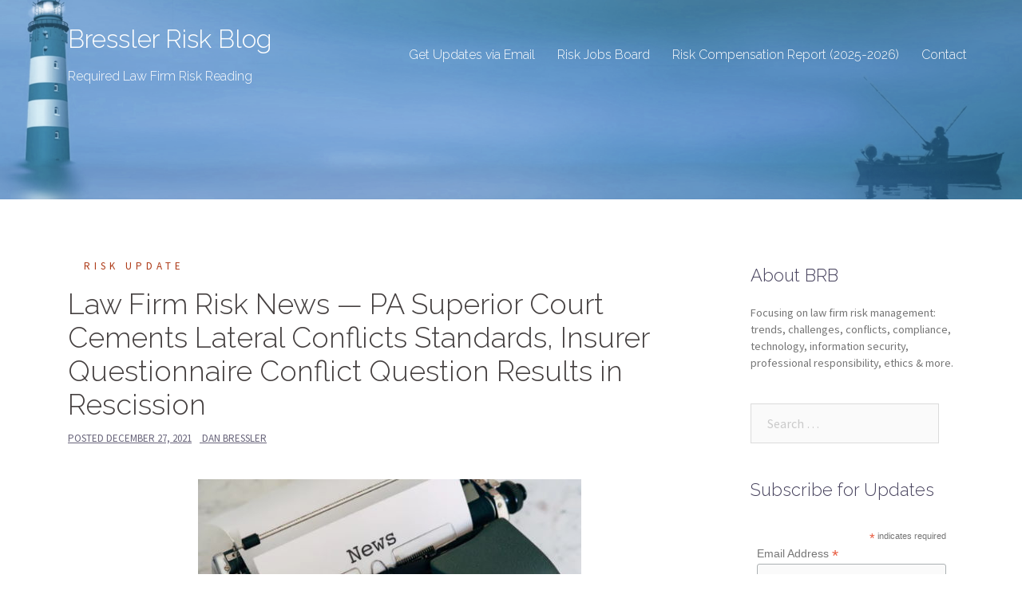

--- FILE ---
content_type: text/html; charset=UTF-8
request_url: https://bresslerriskblog.com/law-firm-risk-news-pa-superior-court-cements-lateral-conflicts-standards-insurer-questionnaire-conflict-question-results-in-rescission/
body_size: 18854
content:
<!DOCTYPE html>
<html lang="en-US">
<head>
<meta charset="UTF-8">
<meta name="viewport" content="width=device-width, initial-scale=1">
<meta name="google-site-verification" content="7Z1jyLx0zr0-g0VLHfhHhkiMQMtBu2EKwoYEzAL7Ua4" />
<link rel="profile" href="http://gmpg.org/xfn/11">
<link rel="pingback" href="https://bresslerriskblog.com/wp_bresslerriskblog/xmlrpc.php">
	<link rel="shortcut icon" href="https://bresslerriskblog.com/wp_bresslerriskblog/wp-content/uploads/2018/10/site_icon.png" />

<meta name='robots' content='index, follow, max-image-preview:large, max-snippet:-1, max-video-preview:-1' />

	<!-- This site is optimized with the Yoast SEO plugin v26.7 - https://yoast.com/wordpress/plugins/seo/ -->
	<title>Law Firm Risk News — PA Superior Court Cements Lateral Conflicts Standards, Insurer Questionnaire Conflict Question Results in Rescission | Bressler Risk Blog</title>
	<link rel="canonical" href="https://bresslerriskblog.com/law-firm-risk-news-pa-superior-court-cements-lateral-conflicts-standards-insurer-questionnaire-conflict-question-results-in-rescission/" />
	<meta property="og:locale" content="en_US" />
	<meta property="og:type" content="article" />
	<meta property="og:title" content="Law Firm Risk News — PA Superior Court Cements Lateral Conflicts Standards, Insurer Questionnaire Conflict Question Results in Rescission | Bressler Risk Blog" />
	<meta property="og:description" content="&#8220;Split Superior Court Panel Rules a Lateral Hire&#8217;s Conflict Disqualifies a Whole Firm&#8221; &#8212; &#8220;The Pennsylvania Superior Court has sent a cautionary message to all lawyers who make lateral moves—and their new firms. In a 2-1 split, the court ruled Tuesday that an entire firm must be disqualified from handling a personal injury lawsuit because [&hellip;]" />
	<meta property="og:url" content="https://bresslerriskblog.com/law-firm-risk-news-pa-superior-court-cements-lateral-conflicts-standards-insurer-questionnaire-conflict-question-results-in-rescission/" />
	<meta property="og:site_name" content="Bressler Risk Blog" />
	<meta property="article:published_time" content="2021-12-27T16:19:16+00:00" />
	<meta property="og:image" content="https://bresslerriskblog.com/wp_bresslerriskblog/wp-content/uploads/2021/05/2021_news.jpg" />
	<meta name="author" content="Dan Bressler" />
	<meta name="twitter:card" content="summary_large_image" />
	<meta name="twitter:creator" content="@blogrisk" />
	<meta name="twitter:site" content="@blogrisk" />
	<meta name="twitter:label1" content="Written by" />
	<meta name="twitter:data1" content="Dan Bressler" />
	<meta name="twitter:label2" content="Est. reading time" />
	<meta name="twitter:data2" content="3 minutes" />
	<script type="application/ld+json" class="yoast-schema-graph">{"@context":"https://schema.org","@graph":[{"@type":"Article","@id":"https://bresslerriskblog.com/law-firm-risk-news-pa-superior-court-cements-lateral-conflicts-standards-insurer-questionnaire-conflict-question-results-in-rescission/#article","isPartOf":{"@id":"https://bresslerriskblog.com/law-firm-risk-news-pa-superior-court-cements-lateral-conflicts-standards-insurer-questionnaire-conflict-question-results-in-rescission/"},"author":{"name":"Dan Bressler","@id":"https://bresslerriskblog.com/#/schema/person/24f5d361820b6eedbc95636efb0d704e"},"headline":"Law Firm Risk News — PA Superior Court Cements Lateral Conflicts Standards, Insurer Questionnaire Conflict Question Results in Rescission","datePublished":"2021-12-27T16:19:16+00:00","mainEntityOfPage":{"@id":"https://bresslerriskblog.com/law-firm-risk-news-pa-superior-court-cements-lateral-conflicts-standards-insurer-questionnaire-conflict-question-results-in-rescission/"},"wordCount":675,"publisher":{"@id":"https://bresslerriskblog.com/#organization"},"image":{"@id":"https://bresslerriskblog.com/law-firm-risk-news-pa-superior-court-cements-lateral-conflicts-standards-insurer-questionnaire-conflict-question-results-in-rescission/#primaryimage"},"thumbnailUrl":"https://bresslerriskblog.com/wp_bresslerriskblog/wp-content/uploads/2021/05/2021_news.jpg","articleSection":["Risk Update"],"inLanguage":"en-US"},{"@type":"WebPage","@id":"https://bresslerriskblog.com/law-firm-risk-news-pa-superior-court-cements-lateral-conflicts-standards-insurer-questionnaire-conflict-question-results-in-rescission/","url":"https://bresslerriskblog.com/law-firm-risk-news-pa-superior-court-cements-lateral-conflicts-standards-insurer-questionnaire-conflict-question-results-in-rescission/","name":"Law Firm Risk News — PA Superior Court Cements Lateral Conflicts Standards, Insurer Questionnaire Conflict Question Results in Rescission | Bressler Risk Blog","isPartOf":{"@id":"https://bresslerriskblog.com/#website"},"primaryImageOfPage":{"@id":"https://bresslerriskblog.com/law-firm-risk-news-pa-superior-court-cements-lateral-conflicts-standards-insurer-questionnaire-conflict-question-results-in-rescission/#primaryimage"},"image":{"@id":"https://bresslerriskblog.com/law-firm-risk-news-pa-superior-court-cements-lateral-conflicts-standards-insurer-questionnaire-conflict-question-results-in-rescission/#primaryimage"},"thumbnailUrl":"https://bresslerriskblog.com/wp_bresslerriskblog/wp-content/uploads/2021/05/2021_news.jpg","datePublished":"2021-12-27T16:19:16+00:00","breadcrumb":{"@id":"https://bresslerriskblog.com/law-firm-risk-news-pa-superior-court-cements-lateral-conflicts-standards-insurer-questionnaire-conflict-question-results-in-rescission/#breadcrumb"},"inLanguage":"en-US","potentialAction":[{"@type":"ReadAction","target":["https://bresslerriskblog.com/law-firm-risk-news-pa-superior-court-cements-lateral-conflicts-standards-insurer-questionnaire-conflict-question-results-in-rescission/"]}]},{"@type":"ImageObject","inLanguage":"en-US","@id":"https://bresslerriskblog.com/law-firm-risk-news-pa-superior-court-cements-lateral-conflicts-standards-insurer-questionnaire-conflict-question-results-in-rescission/#primaryimage","url":"https://bresslerriskblog.com/wp_bresslerriskblog/wp-content/uploads/2021/05/2021_news.jpg","contentUrl":"https://bresslerriskblog.com/wp_bresslerriskblog/wp-content/uploads/2021/05/2021_news.jpg","width":480,"height":273},{"@type":"BreadcrumbList","@id":"https://bresslerriskblog.com/law-firm-risk-news-pa-superior-court-cements-lateral-conflicts-standards-insurer-questionnaire-conflict-question-results-in-rescission/#breadcrumb","itemListElement":[{"@type":"ListItem","position":1,"name":"Home","item":"https://bresslerriskblog.com/"},{"@type":"ListItem","position":2,"name":"Law Firm Risk News — PA Superior Court Cements Lateral Conflicts Standards, Insurer Questionnaire Conflict Question Results in Rescission"}]},{"@type":"WebSite","@id":"https://bresslerriskblog.com/#website","url":"https://bresslerriskblog.com/","name":"Bressler Risk Blog","description":"Required Law Firm Risk Reading","publisher":{"@id":"https://bresslerriskblog.com/#organization"},"potentialAction":[{"@type":"SearchAction","target":{"@type":"EntryPoint","urlTemplate":"https://bresslerriskblog.com/?s={search_term_string}"},"query-input":{"@type":"PropertyValueSpecification","valueRequired":true,"valueName":"search_term_string"}}],"inLanguage":"en-US"},{"@type":"Organization","@id":"https://bresslerriskblog.com/#organization","name":"Meridus LLC","url":"https://bresslerriskblog.com/","logo":{"@type":"ImageObject","inLanguage":"en-US","@id":"https://bresslerriskblog.com/#/schema/logo/image/","url":"https://bresslerriskblog.com/wp_bresslerriskblog/wp-content/uploads/2019/03/Meridius_Logo_Blue_Light_101.png","contentUrl":"https://bresslerriskblog.com/wp_bresslerriskblog/wp-content/uploads/2019/03/Meridius_Logo_Blue_Light_101.png","width":101,"height":101,"caption":"Meridus LLC"},"image":{"@id":"https://bresslerriskblog.com/#/schema/logo/image/"},"sameAs":["https://x.com/blogrisk"]},{"@type":"Person","@id":"https://bresslerriskblog.com/#/schema/person/24f5d361820b6eedbc95636efb0d704e","name":"Dan Bressler","image":{"@type":"ImageObject","inLanguage":"en-US","@id":"https://bresslerriskblog.com/#/schema/person/image/","url":"https://secure.gravatar.com/avatar/23677a907a1e0e8100d51ea969bbbab5be5be5497b496908356960ea3d4a92a2?s=96&d=mm&r=g","contentUrl":"https://secure.gravatar.com/avatar/23677a907a1e0e8100d51ea969bbbab5be5be5497b496908356960ea3d4a92a2?s=96&d=mm&r=g","caption":"Dan Bressler"},"sameAs":["http://www.meridi.us"],"url":"https://bresslerriskblog.com/author/dan/"}]}</script>
	<!-- / Yoast SEO plugin. -->


<link rel='dns-prefetch' href='//maps.google.com' />
<link rel='dns-prefetch' href='//cdn.jsdelivr.net' />
<link rel='dns-prefetch' href='//fonts.googleapis.com' />
<link rel="alternate" type="application/rss+xml" title="Bressler Risk Blog &raquo; Feed" href="https://bresslerriskblog.com/feed/" />
<link rel="alternate" title="oEmbed (JSON)" type="application/json+oembed" href="https://bresslerriskblog.com/wp-json/oembed/1.0/embed?url=https%3A%2F%2Fbresslerriskblog.com%2Flaw-firm-risk-news-pa-superior-court-cements-lateral-conflicts-standards-insurer-questionnaire-conflict-question-results-in-rescission%2F" />
<link rel="alternate" title="oEmbed (XML)" type="text/xml+oembed" href="https://bresslerriskblog.com/wp-json/oembed/1.0/embed?url=https%3A%2F%2Fbresslerriskblog.com%2Flaw-firm-risk-news-pa-superior-court-cements-lateral-conflicts-standards-insurer-questionnaire-conflict-question-results-in-rescission%2F&#038;format=xml" />
<style id='wp-img-auto-sizes-contain-inline-css' type='text/css'>
img:is([sizes=auto i],[sizes^="auto," i]){contain-intrinsic-size:3000px 1500px}
/*# sourceURL=wp-img-auto-sizes-contain-inline-css */
</style>
<link rel='stylesheet' id='st-stylesheet-css' href='https://bresslerriskblog.com/wp_bresslerriskblog/wp-content/plugins/sydney-toolbox/css/styles.min.css?ver=20220107' type='text/css' media='all' />
<link rel='stylesheet' id='sydney-bootstrap-css' href='https://bresslerriskblog.com/wp_bresslerriskblog/wp-content/themes/sydney-pro-ii/css/bootstrap/bootstrap.min.css?ver=1' type='text/css' media='all' />
<style id='wp-emoji-styles-inline-css' type='text/css'>

	img.wp-smiley, img.emoji {
		display: inline !important;
		border: none !important;
		box-shadow: none !important;
		height: 1em !important;
		width: 1em !important;
		margin: 0 0.07em !important;
		vertical-align: -0.1em !important;
		background: none !important;
		padding: 0 !important;
	}
/*# sourceURL=wp-emoji-styles-inline-css */
</style>
<link rel='stylesheet' id='wp-block-library-css' href='https://bresslerriskblog.com/wp_bresslerriskblog/wp-includes/css/dist/block-library/style.min.css?ver=6.9' type='text/css' media='all' />
<style id='classic-theme-styles-inline-css' type='text/css'>
/*! This file is auto-generated */
.wp-block-button__link{color:#fff;background-color:#32373c;border-radius:9999px;box-shadow:none;text-decoration:none;padding:calc(.667em + 2px) calc(1.333em + 2px);font-size:1.125em}.wp-block-file__button{background:#32373c;color:#fff;text-decoration:none}
/*# sourceURL=/wp-includes/css/classic-themes.min.css */
</style>
<style id='global-styles-inline-css' type='text/css'>
:root{--wp--preset--aspect-ratio--square: 1;--wp--preset--aspect-ratio--4-3: 4/3;--wp--preset--aspect-ratio--3-4: 3/4;--wp--preset--aspect-ratio--3-2: 3/2;--wp--preset--aspect-ratio--2-3: 2/3;--wp--preset--aspect-ratio--16-9: 16/9;--wp--preset--aspect-ratio--9-16: 9/16;--wp--preset--color--black: #000000;--wp--preset--color--cyan-bluish-gray: #abb8c3;--wp--preset--color--white: #ffffff;--wp--preset--color--pale-pink: #f78da7;--wp--preset--color--vivid-red: #cf2e2e;--wp--preset--color--luminous-vivid-orange: #ff6900;--wp--preset--color--luminous-vivid-amber: #fcb900;--wp--preset--color--light-green-cyan: #7bdcb5;--wp--preset--color--vivid-green-cyan: #00d084;--wp--preset--color--pale-cyan-blue: #8ed1fc;--wp--preset--color--vivid-cyan-blue: #0693e3;--wp--preset--color--vivid-purple: #9b51e0;--wp--preset--gradient--vivid-cyan-blue-to-vivid-purple: linear-gradient(135deg,rgb(6,147,227) 0%,rgb(155,81,224) 100%);--wp--preset--gradient--light-green-cyan-to-vivid-green-cyan: linear-gradient(135deg,rgb(122,220,180) 0%,rgb(0,208,130) 100%);--wp--preset--gradient--luminous-vivid-amber-to-luminous-vivid-orange: linear-gradient(135deg,rgb(252,185,0) 0%,rgb(255,105,0) 100%);--wp--preset--gradient--luminous-vivid-orange-to-vivid-red: linear-gradient(135deg,rgb(255,105,0) 0%,rgb(207,46,46) 100%);--wp--preset--gradient--very-light-gray-to-cyan-bluish-gray: linear-gradient(135deg,rgb(238,238,238) 0%,rgb(169,184,195) 100%);--wp--preset--gradient--cool-to-warm-spectrum: linear-gradient(135deg,rgb(74,234,220) 0%,rgb(151,120,209) 20%,rgb(207,42,186) 40%,rgb(238,44,130) 60%,rgb(251,105,98) 80%,rgb(254,248,76) 100%);--wp--preset--gradient--blush-light-purple: linear-gradient(135deg,rgb(255,206,236) 0%,rgb(152,150,240) 100%);--wp--preset--gradient--blush-bordeaux: linear-gradient(135deg,rgb(254,205,165) 0%,rgb(254,45,45) 50%,rgb(107,0,62) 100%);--wp--preset--gradient--luminous-dusk: linear-gradient(135deg,rgb(255,203,112) 0%,rgb(199,81,192) 50%,rgb(65,88,208) 100%);--wp--preset--gradient--pale-ocean: linear-gradient(135deg,rgb(255,245,203) 0%,rgb(182,227,212) 50%,rgb(51,167,181) 100%);--wp--preset--gradient--electric-grass: linear-gradient(135deg,rgb(202,248,128) 0%,rgb(113,206,126) 100%);--wp--preset--gradient--midnight: linear-gradient(135deg,rgb(2,3,129) 0%,rgb(40,116,252) 100%);--wp--preset--font-size--small: 13px;--wp--preset--font-size--medium: 20px;--wp--preset--font-size--large: 36px;--wp--preset--font-size--x-large: 42px;--wp--preset--spacing--20: 0.44rem;--wp--preset--spacing--30: 0.67rem;--wp--preset--spacing--40: 1rem;--wp--preset--spacing--50: 1.5rem;--wp--preset--spacing--60: 2.25rem;--wp--preset--spacing--70: 3.38rem;--wp--preset--spacing--80: 5.06rem;--wp--preset--shadow--natural: 6px 6px 9px rgba(0, 0, 0, 0.2);--wp--preset--shadow--deep: 12px 12px 50px rgba(0, 0, 0, 0.4);--wp--preset--shadow--sharp: 6px 6px 0px rgba(0, 0, 0, 0.2);--wp--preset--shadow--outlined: 6px 6px 0px -3px rgb(255, 255, 255), 6px 6px rgb(0, 0, 0);--wp--preset--shadow--crisp: 6px 6px 0px rgb(0, 0, 0);}:where(.is-layout-flex){gap: 0.5em;}:where(.is-layout-grid){gap: 0.5em;}body .is-layout-flex{display: flex;}.is-layout-flex{flex-wrap: wrap;align-items: center;}.is-layout-flex > :is(*, div){margin: 0;}body .is-layout-grid{display: grid;}.is-layout-grid > :is(*, div){margin: 0;}:where(.wp-block-columns.is-layout-flex){gap: 2em;}:where(.wp-block-columns.is-layout-grid){gap: 2em;}:where(.wp-block-post-template.is-layout-flex){gap: 1.25em;}:where(.wp-block-post-template.is-layout-grid){gap: 1.25em;}.has-black-color{color: var(--wp--preset--color--black) !important;}.has-cyan-bluish-gray-color{color: var(--wp--preset--color--cyan-bluish-gray) !important;}.has-white-color{color: var(--wp--preset--color--white) !important;}.has-pale-pink-color{color: var(--wp--preset--color--pale-pink) !important;}.has-vivid-red-color{color: var(--wp--preset--color--vivid-red) !important;}.has-luminous-vivid-orange-color{color: var(--wp--preset--color--luminous-vivid-orange) !important;}.has-luminous-vivid-amber-color{color: var(--wp--preset--color--luminous-vivid-amber) !important;}.has-light-green-cyan-color{color: var(--wp--preset--color--light-green-cyan) !important;}.has-vivid-green-cyan-color{color: var(--wp--preset--color--vivid-green-cyan) !important;}.has-pale-cyan-blue-color{color: var(--wp--preset--color--pale-cyan-blue) !important;}.has-vivid-cyan-blue-color{color: var(--wp--preset--color--vivid-cyan-blue) !important;}.has-vivid-purple-color{color: var(--wp--preset--color--vivid-purple) !important;}.has-black-background-color{background-color: var(--wp--preset--color--black) !important;}.has-cyan-bluish-gray-background-color{background-color: var(--wp--preset--color--cyan-bluish-gray) !important;}.has-white-background-color{background-color: var(--wp--preset--color--white) !important;}.has-pale-pink-background-color{background-color: var(--wp--preset--color--pale-pink) !important;}.has-vivid-red-background-color{background-color: var(--wp--preset--color--vivid-red) !important;}.has-luminous-vivid-orange-background-color{background-color: var(--wp--preset--color--luminous-vivid-orange) !important;}.has-luminous-vivid-amber-background-color{background-color: var(--wp--preset--color--luminous-vivid-amber) !important;}.has-light-green-cyan-background-color{background-color: var(--wp--preset--color--light-green-cyan) !important;}.has-vivid-green-cyan-background-color{background-color: var(--wp--preset--color--vivid-green-cyan) !important;}.has-pale-cyan-blue-background-color{background-color: var(--wp--preset--color--pale-cyan-blue) !important;}.has-vivid-cyan-blue-background-color{background-color: var(--wp--preset--color--vivid-cyan-blue) !important;}.has-vivid-purple-background-color{background-color: var(--wp--preset--color--vivid-purple) !important;}.has-black-border-color{border-color: var(--wp--preset--color--black) !important;}.has-cyan-bluish-gray-border-color{border-color: var(--wp--preset--color--cyan-bluish-gray) !important;}.has-white-border-color{border-color: var(--wp--preset--color--white) !important;}.has-pale-pink-border-color{border-color: var(--wp--preset--color--pale-pink) !important;}.has-vivid-red-border-color{border-color: var(--wp--preset--color--vivid-red) !important;}.has-luminous-vivid-orange-border-color{border-color: var(--wp--preset--color--luminous-vivid-orange) !important;}.has-luminous-vivid-amber-border-color{border-color: var(--wp--preset--color--luminous-vivid-amber) !important;}.has-light-green-cyan-border-color{border-color: var(--wp--preset--color--light-green-cyan) !important;}.has-vivid-green-cyan-border-color{border-color: var(--wp--preset--color--vivid-green-cyan) !important;}.has-pale-cyan-blue-border-color{border-color: var(--wp--preset--color--pale-cyan-blue) !important;}.has-vivid-cyan-blue-border-color{border-color: var(--wp--preset--color--vivid-cyan-blue) !important;}.has-vivid-purple-border-color{border-color: var(--wp--preset--color--vivid-purple) !important;}.has-vivid-cyan-blue-to-vivid-purple-gradient-background{background: var(--wp--preset--gradient--vivid-cyan-blue-to-vivid-purple) !important;}.has-light-green-cyan-to-vivid-green-cyan-gradient-background{background: var(--wp--preset--gradient--light-green-cyan-to-vivid-green-cyan) !important;}.has-luminous-vivid-amber-to-luminous-vivid-orange-gradient-background{background: var(--wp--preset--gradient--luminous-vivid-amber-to-luminous-vivid-orange) !important;}.has-luminous-vivid-orange-to-vivid-red-gradient-background{background: var(--wp--preset--gradient--luminous-vivid-orange-to-vivid-red) !important;}.has-very-light-gray-to-cyan-bluish-gray-gradient-background{background: var(--wp--preset--gradient--very-light-gray-to-cyan-bluish-gray) !important;}.has-cool-to-warm-spectrum-gradient-background{background: var(--wp--preset--gradient--cool-to-warm-spectrum) !important;}.has-blush-light-purple-gradient-background{background: var(--wp--preset--gradient--blush-light-purple) !important;}.has-blush-bordeaux-gradient-background{background: var(--wp--preset--gradient--blush-bordeaux) !important;}.has-luminous-dusk-gradient-background{background: var(--wp--preset--gradient--luminous-dusk) !important;}.has-pale-ocean-gradient-background{background: var(--wp--preset--gradient--pale-ocean) !important;}.has-electric-grass-gradient-background{background: var(--wp--preset--gradient--electric-grass) !important;}.has-midnight-gradient-background{background: var(--wp--preset--gradient--midnight) !important;}.has-small-font-size{font-size: var(--wp--preset--font-size--small) !important;}.has-medium-font-size{font-size: var(--wp--preset--font-size--medium) !important;}.has-large-font-size{font-size: var(--wp--preset--font-size--large) !important;}.has-x-large-font-size{font-size: var(--wp--preset--font-size--x-large) !important;}
:where(.wp-block-post-template.is-layout-flex){gap: 1.25em;}:where(.wp-block-post-template.is-layout-grid){gap: 1.25em;}
:where(.wp-block-term-template.is-layout-flex){gap: 1.25em;}:where(.wp-block-term-template.is-layout-grid){gap: 1.25em;}
:where(.wp-block-columns.is-layout-flex){gap: 2em;}:where(.wp-block-columns.is-layout-grid){gap: 2em;}
:root :where(.wp-block-pullquote){font-size: 1.5em;line-height: 1.6;}
/*# sourceURL=global-styles-inline-css */
</style>
<link rel='stylesheet' id='dashicons-css' href='https://bresslerriskblog.com/wp_bresslerriskblog/wp-includes/css/dashicons.min.css?ver=6.9' type='text/css' media='all' />
<link rel='stylesheet' id='admin-bar-css' href='https://bresslerriskblog.com/wp_bresslerriskblog/wp-includes/css/admin-bar.min.css?ver=6.9' type='text/css' media='all' />
<style id='admin-bar-inline-css' type='text/css'>

    /* Hide CanvasJS credits for P404 charts specifically */
    #p404RedirectChart .canvasjs-chart-credit {
        display: none !important;
    }
    
    #p404RedirectChart canvas {
        border-radius: 6px;
    }

    .p404-redirect-adminbar-weekly-title {
        font-weight: bold;
        font-size: 14px;
        color: #fff;
        margin-bottom: 6px;
    }

    #wpadminbar #wp-admin-bar-p404_free_top_button .ab-icon:before {
        content: "\f103";
        color: #dc3545;
        top: 3px;
    }
    
    #wp-admin-bar-p404_free_top_button .ab-item {
        min-width: 80px !important;
        padding: 0px !important;
    }
    
    /* Ensure proper positioning and z-index for P404 dropdown */
    .p404-redirect-adminbar-dropdown-wrap { 
        min-width: 0; 
        padding: 0;
        position: static !important;
    }
    
    #wpadminbar #wp-admin-bar-p404_free_top_button_dropdown {
        position: static !important;
    }
    
    #wpadminbar #wp-admin-bar-p404_free_top_button_dropdown .ab-item {
        padding: 0 !important;
        margin: 0 !important;
    }
    
    .p404-redirect-dropdown-container {
        min-width: 340px;
        padding: 18px 18px 12px 18px;
        background: #23282d !important;
        color: #fff;
        border-radius: 12px;
        box-shadow: 0 8px 32px rgba(0,0,0,0.25);
        margin-top: 10px;
        position: relative !important;
        z-index: 999999 !important;
        display: block !important;
        border: 1px solid #444;
    }
    
    /* Ensure P404 dropdown appears on hover */
    #wpadminbar #wp-admin-bar-p404_free_top_button .p404-redirect-dropdown-container { 
        display: none !important;
    }
    
    #wpadminbar #wp-admin-bar-p404_free_top_button:hover .p404-redirect-dropdown-container { 
        display: block !important;
    }
    
    #wpadminbar #wp-admin-bar-p404_free_top_button:hover #wp-admin-bar-p404_free_top_button_dropdown .p404-redirect-dropdown-container {
        display: block !important;
    }
    
    .p404-redirect-card {
        background: #2c3338;
        border-radius: 8px;
        padding: 18px 18px 12px 18px;
        box-shadow: 0 2px 8px rgba(0,0,0,0.07);
        display: flex;
        flex-direction: column;
        align-items: flex-start;
        border: 1px solid #444;
    }
    
    .p404-redirect-btn {
        display: inline-block;
        background: #dc3545;
        color: #fff !important;
        font-weight: bold;
        padding: 5px 22px;
        border-radius: 8px;
        text-decoration: none;
        font-size: 17px;
        transition: background 0.2s, box-shadow 0.2s;
        margin-top: 8px;
        box-shadow: 0 2px 8px rgba(220,53,69,0.15);
        text-align: center;
        line-height: 1.6;
    }
    
    .p404-redirect-btn:hover {
        background: #c82333;
        color: #fff !important;
        box-shadow: 0 4px 16px rgba(220,53,69,0.25);
    }
    
    /* Prevent conflicts with other admin bar dropdowns */
    #wpadminbar .ab-top-menu > li:hover > .ab-item,
    #wpadminbar .ab-top-menu > li.hover > .ab-item {
        z-index: auto;
    }
    
    #wpadminbar #wp-admin-bar-p404_free_top_button:hover > .ab-item {
        z-index: 999998 !important;
    }
    
/*# sourceURL=admin-bar-inline-css */
</style>
<link rel='stylesheet' id='sydney-fonts-css' href='https://fonts.googleapis.com/css?family=Source+Sans+Pro%3A400%2C400italic%2C600%7CRaleway%3A300' type='text/css' media='all' />
<link rel='stylesheet' id='sydney-style-css' href='https://bresslerriskblog.com/wp_bresslerriskblog/wp-content/themes/sydney-pro-ii/style.css?ver=20180710' type='text/css' media='all' />
<style id='sydney-style-inline-css' type='text/css'>
body, #mainnav ul ul a { font-family:'Source Sans Pro', sans-serif!important;}
h1, h2, h3, h4, h5, h6, #mainnav ul li a, .portfolio-info, .roll-testimonials .name, .roll-team .team-content .name, .roll-team .team-item .team-pop .name, .roll-tabs .menu-tab li a, .roll-testimonials .name, .roll-project .project-filter li a, #secondary .widget_recent_entries li a, .roll-button, button, input[type="button"], input[type="reset"], input[type="submit"] { font-family:'Raleway', sans-serif;}
.site-title { font-size:32px; }
.site-description { font-size:16px; }
#mainnav ul li a { font-size:16px; }
h1 { font-size:52px; }
h2 { font-size:42px; }
h3 { font-size:32px; }
h4 { font-size:25px; }
h5 { font-size:20px; }
h6 { font-size:18px; }
body { font-size:16px; }
.single .hentry .title-post { font-size:36px; }
.text-slider .maintitle { font-size:68px; }
.text-slider .subtitle { font-size:18px; }
.header-image { background-size:cover;}
.header-image { height:250px; }
.facts-section.style2 .roll-counter i,.roll-team.type-b.style2 .team-item .team-social li:hover a,.portfolio-section.style2 .project-filter li a:hover,.timeline-section.style2 .timeline .icon .fa::before, .style1 .plan-icon, .style3 .plan-icon, .roll-team.type-b .team-social li a,#mainnav ul li a:hover, .sydney_contact_info_widget span, .roll-team .team-content .name,.roll-team .team-item .team-pop .team-social li:hover a,.roll-infomation li.address:before,.roll-infomation li.phone:before,.roll-infomation li.email:before,.roll-button.border,.roll-button:hover,.roll-icon-list .icon i,.roll-icon-list .content h3 a:hover,.roll-icon-box.white .content h3 a,.roll-icon-box .icon i,.roll-icon-box .content h3 a:hover,.switcher-container .switcher-icon a:focus,.go-top:hover,.hentry .meta-post a:hover,#mainnav > ul > li > a.active, #mainnav > ul > li > a:hover, button:hover, input[type="button"]:hover, input[type="reset"]:hover, input[type="submit"]:hover, .text-color, .social-menu-widget a, .social-menu-widget a:hover, .archive .team-social li a, a, h1 a, h2 a, h3 a, h4 a, h5 a, h6 a, .classic-alt .meta-post a, .single .meta-post a, .header-contact .fa,.social-navigation li a:hover,.widget_sydney_testimonials .fa-quote-left,.timeline-section.style2 .timeline-date { color:#ad3916}
.roll-team.type-b.style2 .avatar::after,.project-filter li a.active, .project-filter li a:hover,.woocommerce div.product .woocommerce-tabs ul.tabs li.active,.woocommerce #respond input#submit,.woocommerce a.button,.woocommerce button.button,.woocommerce input.button,.project-filter li.active, .project-filter li:hover,.roll-team.type-b .team-item .team-social li:hover a,.preloader .pre-bounce1, .preloader .pre-bounce2,.roll-team .team-item .team-pop,.roll-progress .progress-animate,.roll-socials li a:hover,.roll-project .project-item .project-pop,.roll-project .project-filter li.active,.roll-project .project-filter li:hover,.roll-button.light:hover,.roll-button.border:hover,.roll-button,.roll-icon-box.white .icon,.owl-theme .owl-controls .owl-page.active span,.owl-theme .owl-controls.clickable .owl-page:hover span,.go-top,.bottom .socials li:hover a,.sidebar .widget:before,.blog-pagination ul li.active,.blog-pagination ul li:hover a,.content-area .hentry:after,.text-slider .maintitle:after,.error-wrap #search-submit:hover,#mainnav .sub-menu li:hover > a,#mainnav ul li ul:after, button, input[type="button"], input[type="reset"], input[type="submit"], .panel-grid-cell .widget-title:after, .social-section.style2 .social-menu-widget li a:hover, .cart-amount, .sydney-video.vid-lightbox .toggle-popup,.footer-contact .widget-title:after,.fp-contact .fa,.reply, .pricing-section.style4 .plan-item.featured-plan .plan-header, .woocommerce .widget_price_filter .ui-slider .ui-slider-range { background-color:#ad3916}
.owl-theme .owl-controls .owl-page:hover span,.owl-theme .owl-controls .owl-page.active span,.roll-team.type-b .team-social li a,.roll-socials li a:hover,.roll-socials li a,.roll-button.light:hover,.roll-button.border,.roll-button,.roll-icon-list .icon,.roll-icon-box .icon,.comment .comment-detail,.widget-tags .tag-list a:hover,.blog-pagination ul li,.hentry blockquote,.error-wrap #search-submit:hover,textarea:focus,input[type="text"]:focus,input[type="password"]:focus,input[type="datetime"]:focus,input[type="datetime-local"]:focus,input[type="date"]:focus,input[type="month"]:focus,input[type="time"]:focus,input[type="week"]:focus,input[type="number"]:focus,input[type="email"]:focus,input[type="url"]:focus,input[type="search"]:focus,input[type="tel"]:focus,input[type="color"]:focus, button, input[type="button"], input[type="reset"], input[type="submit"], .archive .team-social li a,.latest-news-wrapper.carousel.style2 .meta-post a:hover { border-color:#ad3916}
.timeline-section.style2 .timeline .icon { background-color:rgba(173,57,22,0.25)!important;}
.site-header.float-header { background-color:rgba(113,161,208,0.9);}
@media only screen and (max-width: 1024px) { .site-header { background-color:#71a1d0;}}
.site-title a, .site-title a:hover { color:#ffffff}
.site-description { color:#ffffff}
#mainnav ul li a, #mainnav ul li::before { color:#ffffff}
#mainnav .sub-menu li a { color:#ffffff}
#mainnav .sub-menu li a { background:#1c1c1c}
.text-slider .maintitle, .text-slider .subtitle { color:#ffffff}
body { color:#47425d}
#secondary { background-color:#ffffff}
#secondary, #secondary a { color:#767676}
.footer-widgets { background-color:#000000}
.site-footer { background-color:#71a1d0}
.site-footer,.site-footer a { color:#ffffff}
.overlay { background-color:#000000}
.btn-menu { color:#ffffff}
#mainnav ul li a:hover { color:#d65050}
.panel-grid-cell .widget-title { margin-bottom:60px; }
@media only screen and (max-width: 1024px) { .panel-grid-cell .widget-title { margin-bottom:30px;}}
.panel-grid-cell .widget-title { text-transform:none; }
.header-contact { background-color:#1c1c1c}
@media only screen and (max-width:1024px) {.has-hero .header-contact { background-color:#1c1c1c} }
.header-contact { color:#c5c5c5}
.roll-button { padding-top:12px;padding-bottom:12px; }
.roll-button { padding-left:35px;padding-right:35px; }
.roll-button { font-size:13px; }
.roll-button { border-radius:3px; }
.header-widgets {background-color:#ffffff;}
.header-widgets {color:#767676;}
.page-wrap { padding-top:85px;}
.page-wrap { padding-bottom:100px;}
@media only screen and (max-width: 1025px) {		
			.mobile-slide {
				display: block;
			}
			.slide-item {
				background-image: none !important;
			}
			.header-slider {
			}
			.slide-item {
				height: auto !important;
			}
			.slide-inner {
				min-height: initial;
			} 
		}
@media only screen and (max-width: 780px) { 
    	h1 { font-size: 32px;}
		h2 { font-size: 28px;}
		h3 { font-size: 22px;}
		h4 { font-size: 18px;}
		h5 { font-size: 16px;}
		h6 { font-size: 14px;}
    }
@media only screen and (max-width: 767px) { 
    	.text-slider .maintitle { font-size: 32px;}
    }
@media only screen and (max-width: 479px) { 
    	.text-slider .maintitle { font-size: 18px;}
		.text-slider .subtitle { font-size: 16px; }    	
    }

/*# sourceURL=sydney-style-inline-css */
</style>
<link rel='stylesheet' id='sydney-font-awesome-css' href='https://bresslerriskblog.com/wp_bresslerriskblog/wp-content/themes/sydney-pro-ii/fonts/font-awesome.min.css?ver=6.9' type='text/css' media='all' />
<link rel='stylesheet' id='elementor-frontend-css' href='https://bresslerriskblog.com/wp_bresslerriskblog/wp-content/plugins/elementor/assets/css/frontend.min.css?ver=3.34.1' type='text/css' media='all' />
<link rel='stylesheet' id='widget-heading-css' href='https://bresslerriskblog.com/wp_bresslerriskblog/wp-content/plugins/elementor/assets/css/widget-heading.min.css?ver=3.34.1' type='text/css' media='all' />
<link rel='stylesheet' id='e-motion-fx-css' href='https://bresslerriskblog.com/wp_bresslerriskblog/wp-content/plugins/elementor-pro/assets/css/modules/motion-fx.min.css?ver=3.34.0' type='text/css' media='all' />
<link rel='stylesheet' id='e-animation-slideInUp-css' href='https://bresslerriskblog.com/wp_bresslerriskblog/wp-content/plugins/elementor/assets/lib/animations/styles/slideInUp.min.css?ver=3.34.1' type='text/css' media='all' />
<link rel='stylesheet' id='e-animation-fadeIn-css' href='https://bresslerriskblog.com/wp_bresslerriskblog/wp-content/plugins/elementor/assets/lib/animations/styles/fadeIn.min.css?ver=3.34.1' type='text/css' media='all' />
<link rel='stylesheet' id='e-popup-css' href='https://bresslerriskblog.com/wp_bresslerriskblog/wp-content/plugins/elementor-pro/assets/css/conditionals/popup.min.css?ver=3.34.0' type='text/css' media='all' />
<link rel='stylesheet' id='elementor-icons-css' href='https://bresslerriskblog.com/wp_bresslerriskblog/wp-content/plugins/elementor/assets/lib/eicons/css/elementor-icons.min.css?ver=5.45.0' type='text/css' media='all' />
<link rel='stylesheet' id='elementor-post-1440-css' href='https://bresslerriskblog.com/wp_bresslerriskblog/wp-content/uploads/elementor/css/post-1440.css?ver=1768111649' type='text/css' media='all' />
<link rel='stylesheet' id='font-awesome-5-all-css' href='https://bresslerriskblog.com/wp_bresslerriskblog/wp-content/plugins/elementor/assets/lib/font-awesome/css/all.min.css?ver=3.34.1' type='text/css' media='all' />
<link rel='stylesheet' id='font-awesome-4-shim-css' href='https://bresslerriskblog.com/wp_bresslerriskblog/wp-content/plugins/elementor/assets/lib/font-awesome/css/v4-shims.min.css?ver=3.34.1' type='text/css' media='all' />
<link rel='stylesheet' id='elementor-post-1632-css' href='https://bresslerriskblog.com/wp_bresslerriskblog/wp-content/uploads/elementor/css/post-1632.css?ver=1768111649' type='text/css' media='all' />
<link rel='stylesheet' id='elementor-gf-local-roboto-css' href='https://bresslerriskblog.com/wp_bresslerriskblog/wp-content/uploads/elementor/google-fonts/css/roboto.css?ver=1742234870' type='text/css' media='all' />
<link rel='stylesheet' id='elementor-gf-local-robotoslab-css' href='https://bresslerriskblog.com/wp_bresslerriskblog/wp-content/uploads/elementor/google-fonts/css/robotoslab.css?ver=1742234873' type='text/css' media='all' />
<link rel='stylesheet' id='elementor-gf-local-opensans-css' href='https://bresslerriskblog.com/wp_bresslerriskblog/wp-content/uploads/elementor/google-fonts/css/opensans.css?ver=1742234879' type='text/css' media='all' />
<script type="text/javascript" src="https://bresslerriskblog.com/wp_bresslerriskblog/wp-includes/js/jquery/jquery.min.js?ver=3.7.1" id="jquery-core-js"></script>
<script type="text/javascript" src="https://bresslerriskblog.com/wp_bresslerriskblog/wp-includes/js/jquery/jquery-migrate.min.js?ver=3.4.1" id="jquery-migrate-js"></script>
<script type="text/javascript" src="//maps.google.com/maps/api/js?ver=6.9" id="sydney-gmaps-api-js"></script>
<script type="text/javascript" src="https://bresslerriskblog.com/wp_bresslerriskblog/wp-content/plugins/elementor/assets/lib/font-awesome/js/v4-shims.min.js?ver=3.34.1" id="font-awesome-4-shim-js"></script>
<link rel="https://api.w.org/" href="https://bresslerriskblog.com/wp-json/" /><link rel="alternate" title="JSON" type="application/json" href="https://bresslerriskblog.com/wp-json/wp/v2/posts/3696" /><link rel="EditURI" type="application/rsd+xml" title="RSD" href="https://bresslerriskblog.com/wp_bresslerriskblog/xmlrpc.php?rsd" />
<meta name="generator" content="WordPress 6.9" />
<link rel='shortlink' href='https://bresslerriskblog.com/?p=3696' />
			<style>
				.sydney-svg-icon {
					display: inline-block;
					width: 16px;
					height: 16px;
					vertical-align: middle;
					line-height: 1;
				}
				.team-item .team-social li .sydney-svg-icon {
					width: 14px;
				}
				.roll-team:not(.style1) .team-item .team-social li .sydney-svg-icon {
					fill: #fff;
				}
				.team-item .team-social li:hover .sydney-svg-icon {
					fill: #000;
				}
				.team_hover_edits .team-social li a .sydney-svg-icon {
					fill: #000;
				}
				.team_hover_edits .team-social li:hover a .sydney-svg-icon {
					fill: #fff;
				}	
				.single-sydney-projects .entry-thumb {
					text-align: left;
				}	

			</style>
		<meta name="generator" content="Elementor 3.34.1; features: additional_custom_breakpoints; settings: css_print_method-external, google_font-enabled, font_display-auto">
			<style>
				.e-con.e-parent:nth-of-type(n+4):not(.e-lazyloaded):not(.e-no-lazyload),
				.e-con.e-parent:nth-of-type(n+4):not(.e-lazyloaded):not(.e-no-lazyload) * {
					background-image: none !important;
				}
				@media screen and (max-height: 1024px) {
					.e-con.e-parent:nth-of-type(n+3):not(.e-lazyloaded):not(.e-no-lazyload),
					.e-con.e-parent:nth-of-type(n+3):not(.e-lazyloaded):not(.e-no-lazyload) * {
						background-image: none !important;
					}
				}
				@media screen and (max-height: 640px) {
					.e-con.e-parent:nth-of-type(n+2):not(.e-lazyloaded):not(.e-no-lazyload),
					.e-con.e-parent:nth-of-type(n+2):not(.e-lazyloaded):not(.e-no-lazyload) * {
						background-image: none !important;
					}
				}
			</style>
				<style type="text/css">
		.header-image {
			background-image: url(https://bresslerriskblog.com/wp_bresslerriskblog/wp-content/uploads/2018/10/cropped-lighthouse_brb_02-2.png);
			display: block;
		}
		@media only screen and (max-width: 1024px) {
			.header-inner {
				display: block;
			}
			.header-image {
				background-image: none !important;
				height: auto !important;
			}		
		}			
	</style>
	<link rel="icon" href="https://bresslerriskblog.com/wp_bresslerriskblog/wp-content/uploads/2018/10/cropped-site_icon-32x32.png" sizes="32x32" />
<link rel="icon" href="https://bresslerriskblog.com/wp_bresslerriskblog/wp-content/uploads/2018/10/cropped-site_icon-192x192.png" sizes="192x192" />
<link rel="apple-touch-icon" href="https://bresslerriskblog.com/wp_bresslerriskblog/wp-content/uploads/2018/10/cropped-site_icon-180x180.png" />
<meta name="msapplication-TileImage" content="https://bresslerriskblog.com/wp_bresslerriskblog/wp-content/uploads/2018/10/cropped-site_icon-270x270.png" />
		<style type="text/css" id="wp-custom-css">
			.site-header {
  padding-top: 30px;
	padding-left: 30px;
}
.entry-post img.aligncenter {
      margin-left: auto;
      margin-right: auto;
}
.widget-area .widget {
    position: relative;
    margin-bottom: 30px !important;
    padding-top: 10px !important;
}
.page-wrap {padding-top: 42px;}
		</style>
		</head>

<body class="wp-singular post-template-default single single-post postid-3696 single-format-standard wp-theme-sydney-pro-ii group-blog has-hero elementor-default elementor-kit-1440">

	<div class="preloader">
	    <div class="spinner">
	        <div class="pre-bounce1"></div>
	        <div class="pre-bounce2"></div>
	    </div>
	</div>
	
<div id="page" class="hfeed site">
	<a class="skip-link screen-reader-text" href="#content">Skip to content</a>

	
		

	<header id="masthead" class="site-header" role="banner">
		<div class="header-wrap">
            <div class="container">
                <div class="row">
				<div class="col-md-4 col-sm-8 col-xs-12">
		        					<h1 class="site-title"><a href="https://bresslerriskblog.com/" rel="home">Bressler Risk Blog</a></h1>
					<h2 class="site-description">Required Law Firm Risk Reading</h2>	        
		        				</div>
				<div class="col-md-8 col-sm-4 col-xs-12">
					<div class="btn-menu"></div>
					<nav id="mainnav" class="mainnav" role="navigation">
						<div class="menu-menu-1-container"><ul id="menu-menu-1" class="menu"><li id="menu-item-21" class="menu-item menu-item-type-post_type menu-item-object-post menu-item-21"><a href="https://bresslerriskblog.com/email-updates/">Get Updates via Email</a></li>
<li id="menu-item-3848" class="menu-item menu-item-type-post_type menu-item-object-page menu-item-3848"><a href="https://bresslerriskblog.com/brb-jobs-board/">Risk Jobs Board</a></li>
<li id="menu-item-6439" class="menu-item menu-item-type-custom menu-item-object-custom menu-item-6439"><a href="https://bresslerriskblog.com/risk-compensation-report-2025-law-firm-risk-compensation-survey-report-now-available/">Risk Compensation Report (2025-2026)</a></li>
<li id="menu-item-18" class="menu-item menu-item-type-custom menu-item-object-custom menu-item-18"><a href="https://bresslerriskblog.com/contact">Contact</a></li>
</ul></div>					</nav><!-- #site-navigation -->
				</div>
				</div>
			</div>
		</div>
	</header><!-- #masthead -->

	
	<div class="sydney-hero-area">
				<div class="header-image">
						<img class="header-inner" src="https://bresslerriskblog.com/wp_bresslerriskblog/wp-content/uploads/2018/10/cropped-lighthouse_brb_02-2.png" width="1920" alt="Bressler Risk Blog" title="Bressler Risk Blog">
		</div>
		
			</div>

	
	    

	<div id="content" class="page-wrap">
		<div class="content-wrapper container">
			<div class="row">	
	
	
	<div id="primary" class="content-area col-md-9 ">
		<main id="main" class="post-wrap" role="main">

		
			
<article id="post-3696" class="post-3696 post type-post status-publish format-standard hentry category-risk-update">
	
	
	<header class="entry-header">
		
		<div class="meta-post">
			<a href="https://bresslerriskblog.com/category/risk-update/" title="Risk Update" class="post-cat">Risk Update</a>		</div>

		<h1 class="title-post entry-title">Law Firm Risk News — PA Superior Court Cements Lateral Conflicts Standards, Insurer Questionnaire Conflict Question Results in Rescission</h1>
				<div class="single-meta">
			<span class="posted-on">Posted <a href="https://bresslerriskblog.com/law-firm-risk-news-pa-superior-court-cements-lateral-conflicts-standards-insurer-questionnaire-conflict-question-results-in-rescission/" rel="bookmark"><time class="entry-date published" datetime="2021-12-27T08:19:16-08:00">December 27, 2021</time><time class="updated" datetime="2021-12-22T20:53:52-08:00">December 22, 2021</time></a></span><span class="byline"> <span class="author vcard"><a class="url fn n" href="https://bresslerriskblog.com/author/dan/">Dan Bressler</a></span></span>		</div><!-- .entry-meta -->
			</header><!-- .entry-header -->

	
	<div class="entry-content">
		<p><img fetchpriority="high" decoding="async" class="aligncenter size-full wp-image-2850" src="https://bresslerriskblog.com/wp_bresslerriskblog/wp-content/uploads/2021/05/2021_news.jpg" alt="" width="480" height="273" srcset="https://bresslerriskblog.com/wp_bresslerriskblog/wp-content/uploads/2021/05/2021_news.jpg 480w, https://bresslerriskblog.com/wp_bresslerriskblog/wp-content/uploads/2021/05/2021_news-300x171.jpg 300w, https://bresslerriskblog.com/wp_bresslerriskblog/wp-content/uploads/2021/05/2021_news-230x131.jpg 230w, https://bresslerriskblog.com/wp_bresslerriskblog/wp-content/uploads/2021/05/2021_news-350x199.jpg 350w" sizes="(max-width: 480px) 100vw, 480px" /></p>
<p>&#8220;<a href="https://www.law.com/thelegalintelligencer/2021/12/16/split-superior-court-panel-rules-a-lateral-hires-conflict-disqualifies-a-whole-firm/?slreturn=20211120172320"><strong>Split Superior Court Panel Rules a Lateral Hire&#8217;s Conflict Disqualifies a Whole Firm</strong></a>&#8221; &#8212;</p>
<ul>
<li>&#8220;The Pennsylvania Superior Court has sent a cautionary message to all lawyers who make lateral moves—and their new firms. In a 2-1 split, the court ruled Tuesday that an entire firm must be disqualified from handling a personal injury lawsuit because one of its lawyers formerly represented the defendant while working for another firm years earlier.&#8221;</li>
<li>&#8220;The decision cements a standard for determining whether a firm should be disqualified for an individual lawyer’s involvement with the opposing party.&#8221;</li>
<li>&#8220;Rule 1.10(b) of the Pennsylvania Rules of Professional Conduct addresses circumstances when attorneys’ past clients’ interests conflict with the interests of clients at their current firm. It notes exceptions for circumstances when a lawyer is screened from participation with the potentially conflicting matter and the lawyer gives notice to the former client.&#8221;</li>
<li>&#8220;The Superior Court&#8230; weighed the circumstances against five factors: the substantiality of the relationship between the attorney and former client; the time elapsed between conflicting disputes; the size of the involved firm and number of disqualified attorneys; the nature of the attorneys’ involvement; and the timing of the wall. It also took into account the strength of the wall.&#8221;</li>
<li>&#8220;&#8216;Our review reveals no precedential Pennsylvania authority with a controlling analysis for the adequacy of a law firm’s conflict protocol,” Murray said. So the court used “numerous non-precedential Pennsylvania decisions&#8217; to evaluate the effectiveness of a conflict-of-interest protocol the Munley law firm put in place only after hiring Mulcahey and initiating this lawsuit. Murray said the fact that Munley is a small firm of about 10 lawyers makes it harder to avoid sharing sensitive information about previous clients and strategy.&#8221;</li>
</ul>
<p>&#8220;<a href="https://www.jdsupra.com/legalnews/law-firm-s-misrepresentations-in-5751631/"><strong>Law Firm’s Misrepresentations in Insurance Application Warrant Recission Under Utah Statute&#8221;</strong></a> &#8212;</p>
<ul>
<li>&#8220;The United States District Court for the District of Utah, applying Utah law, has held that a law firm’s representation in its insurance application that it lacked knowledge of any incident, act, error, or omission that could be the basis of a claim, constituted a material misrepresentation in light of a former client’s threats of a claim against the firm and a judicial finding of improper conduct, warranting recission of the policy under Utah statutory law. Travelers Cas. &amp; Sur. Co. of Am. v. Grimmer Davis Revelli &amp; Ballif, P.C., 2021 WL 5234373 (D. Utah Nov. 10, 2021).&#8221;</li>
<li>&#8220;In June 2018, a former client of the firm filed a motion to disqualify the firm from a series of probate actions in Wyoming, citing conflicts of interest and breaches of professional duties, and stating that the former client had claims against the firm. In December 2018, the former client again stated that she intended to assert claims against the firm and would seek “substantial” damages. In March 2019, a special master issued a report finding improper joint representation and conflicts of interest by the firm and recommending disqualification, which the court accepted. Similarly, the court in a related litigation in South Carolina disqualified the firm based on conflicts of interest.&#8221;</li>
<li>&#8220;In April 2019, the firm sought liability insurance for a retroactive March 20, 2018 to March 20, 2019 policy period. In its application, the firm responded &#8216;no&#8217; to the question whether &#8216;you or any member or employee of your firm have knowledge of any incident, act, error, or omission that is or could be the basis of a claim under this proposed professional liability policy[.]&#8217; The firm also provided a letter confirming that &#8216;we are not aware of any facts, circumstances, or losses from the period of March 20, 2019 to the present as respects our lawyers’ professional lawyers insurance.&#8217; After the policy issued, the former client asserted a malpractice claim against the firm. The insurer sought to rescind the policy based on the firm’s material misrepresentations during the application process and on the underwriter’s testimony that, had the firm disclosed the former client’s assertions and the courts’ findings, the insurer would not have issued the policy.&#8221;</li>
</ul>
			</div><!-- .entry-content -->

	<footer class="entry-footer">
			</footer><!-- .entry-footer -->

	
</article><!-- #post-## -->

				<nav class="navigation post-navigation" role="navigation">
		<h2 class="screen-reader-text">Post navigation</h2>
		<div class="nav-links clearfix">
			<div class="nav-previous"><span>&#10229;</span><a href="https://bresslerriskblog.com/brb-risk-jobs-board-director-of-business-intake-conflicts-director-of-risk-management-planning-special-projects-conflicts-manager-operations/" rel="prev">BRB Risk Jobs Board —  Director of Business Intake &#038; Conflicts, Director of Risk Management (Planning &#038; Special Projects), Conflicts Manager (Operations)</a></div><div class="nav-next"><a href="https://bresslerriskblog.com/law-firm-risk-staffing-trends-survey-color-commentary-on-conflicts-plus-panel-webinar-recording/" rel="next">Law Firm Risk Staffing Trends — Survey Color Commentary on Conflicts, Plus Panel Webinar Recording</a><span>&#10230;</span></div>		</div><!-- .nav-links -->
	</nav><!-- .navigation -->
	
			
		
		</main><!-- #main -->
	</div><!-- #primary -->

	

<div id="secondary" class="widget-area col-md-3" role="complementary">
	<aside id="custom_html-6" class="widget_text widget widget_custom_html"><h3 class="widget-title">About BRB</h3><div class="textwidget custom-html-widget"><p style="font-size:90%; line-height:150%">Focusing on law firm risk management: trends, challenges, conflicts, compliance, technology, information security, professional responsibility, ethics & more.</p></div></aside><aside id="search-2" class="widget widget_search"><form role="search" method="get" class="search-form" action="https://bresslerriskblog.com/">
				<label>
					<span class="screen-reader-text">Search for:</span>
					<input type="search" class="search-field" placeholder="Search &hellip;" value="" name="s" />
				</label>
				<input type="submit" class="search-submit" value="Search" />
			</form></aside><aside id="custom_html-2" class="widget_text widget widget_custom_html"><h3 class="widget-title">Subscribe for Updates</h3><div class="textwidget custom-html-widget"><!-- Begin Mailchimp Signup Form -->
<link href="//cdn-images.mailchimp.com/embedcode/classic-10_7.css" rel="stylesheet" type="text/css">
<style type="text/css">
	#mc_embed_signup{background:#fff; clear:left; font:14px Helvetica,Arial,sans-serif; }
	/* Add your own Mailchimp form style overrides in your site stylesheet or in this style block.
	   We recommend moving this block and the preceding CSS link to the HEAD of your HTML file. */
</style>
<div id="mc_embed_signup">
<form action="https://bresslerriskblog.us19.list-manage.com/subscribe/post?u=8bab3b1c1c0e222584a34c567&amp;id=e8fd13fbef" method="post" id="mc-embedded-subscribe-form" name="mc-embedded-subscribe-form" class="validate" target="_blank" novalidate>
	<div id="mc_embed_signup_scroll">
<div class="indicates-required"><span class="asterisk">*</span> indicates required</div>
<div class="mc-field-group">
	<label for="mce-EMAIL">Email Address  <span class="asterisk">*</span>
</label>
	<input type="email" value="" name="EMAIL" class="required email" id="mce-EMAIL">
</div>
<div class="mc-field-group">
	<label for="mce-FNAME">First Name  <span class="asterisk">*</span>
</label>
	<input type="text" value="" name="FNAME" class="required" id="mce-FNAME">
</div>
<div class="mc-field-group">
	<label for="mce-LNAME">Last Name  <span class="asterisk">*</span>
</label>
	<input type="text" value="" name="LNAME" class="required" id="mce-LNAME">
</div>
	<div id="mce-responses" class="clear">
		<div class="response" id="mce-error-response" style="display:none"></div>
		<div class="response" id="mce-success-response" style="display:none"></div>
	</div>    <!-- real people should not fill this in and expect good things - do not remove this or risk form bot signups-->
    <div style="position: absolute; left: -5000px;" aria-hidden="true"><input type="text" name="b_8bab3b1c1c0e222584a34c567_e8fd13fbef" tabindex="-1" value=""></div>
    <div class="clear"><input type="submit" value="Subscribe" name="subscribe" id="mc-embedded-subscribe" class="button"></div>
    </div>
</form>
</div>
<script type='text/javascript' src='//s3.amazonaws.com/downloads.mailchimp.com/js/mc-validate.js'></script><script type='text/javascript'>(function($) {window.fnames = new Array(); window.ftypes = new Array();fnames[0]='EMAIL';ftypes[0]='email';fnames[1]='FNAME';ftypes[1]='text';fnames[2]='LNAME';ftypes[2]='text';fnames[3]='ADDRESS';ftypes[3]='address';fnames[4]='PHONE';ftypes[4]='phone';}(jQuery));var $mcj = jQuery.noConflict(true);</script>
<!--End mc_embed_signup--></div></aside><aside id="block-2" class="widget widget_block">
<h2 class="wp-block-heading">Sponsors &amp; Partners</h2>
</aside><aside id="block-3" class="widget widget_block"><center><a href="https://www.intapp.com/intake-conflicts-terms/?utm_campaign=CPN153_IntkConTermsLeader_FY25&utm_medium=advertising&utm_source=Bressler-Blog"><img src = "https://bresslerriskblog.com/wp_bresslerriskblog/wp-content/uploads/2024/02/intapp_250_ia.png" alt="Intapp Logo"></a></center>
<p style="font-size:90%; line-height:150%">Automate everyday compliance tasks: Minimize everyday risks. <a target="_blank" href="https://www.intapp.com/intake-conflicts-terms/?utm_campaign=CPN153_IntkConTermsLeader_FY25&utm_medium=advertising&utm_source=Bressler-Blog" style="color: #3e7dc0"> Learn More.</a></p>
<hr>
<center><a href="https://www.epiqglobal.com/en-us/services/business-of-law-services"><img src = "https://bresslerriskblog.com/wp_bresslerriskblog/wp-content/uploads/2025/09/epiq_250b.png" alt="Epiq Logo"></a></center><p style="font-size:90%; line-height:150%">
<b>Intapp Software and Business Process</b>
Implement and enhance Intapp solutions to achieve your firm’s unique business and operational objectives. Accelerate critical workflows, improve compliance, and capture greater revenue: <a href="https://www.epiqglobal.com/en-us/services/business-of-law-services/epiq-advisory/law-firm-advisory/intapp-software-and-business-process" style="color: #3e7dc0">Learn more.</a><br>
<p style="font-size:90%; line-height:150%">Request a free copy of the BRB Risk Compensation Survey Report: <a href="https://bresslerriskblog.com/2025-risk-compensation-survey-request-form/" style="color: #3e7dc0">Learn more</a></p>
<hr>
<center><a href="https://meridi.us"><img src = "https://bresslerriskblog.com/wp_bresslerriskblog/wp-content/uploads/2019/03/Meridius_Logo_Blue_Light_101.png" alt="Meridius Logo"></a></center>
<hr></aside><aside id="archives-2" class="widget widget_archive"><h3 class="widget-title">Archives</h3>
			<ul>
					<li><a href='https://bresslerriskblog.com/2026/01/'>January 2026</a>&nbsp;(10)</li>
	<li><a href='https://bresslerriskblog.com/2025/12/'>December 2025</a>&nbsp;(17)</li>
	<li><a href='https://bresslerriskblog.com/2025/11/'>November 2025</a>&nbsp;(16)</li>
	<li><a href='https://bresslerriskblog.com/2025/10/'>October 2025</a>&nbsp;(21)</li>
	<li><a href='https://bresslerriskblog.com/2025/09/'>September 2025</a>&nbsp;(20)</li>
	<li><a href='https://bresslerriskblog.com/2025/08/'>August 2025</a>&nbsp;(18)</li>
	<li><a href='https://bresslerriskblog.com/2025/07/'>July 2025</a>&nbsp;(14)</li>
	<li><a href='https://bresslerriskblog.com/2025/06/'>June 2025</a>&nbsp;(18)</li>
	<li><a href='https://bresslerriskblog.com/2025/05/'>May 2025</a>&nbsp;(17)</li>
	<li><a href='https://bresslerriskblog.com/2025/04/'>April 2025</a>&nbsp;(19)</li>
	<li><a href='https://bresslerriskblog.com/2025/03/'>March 2025</a>&nbsp;(19)</li>
	<li><a href='https://bresslerriskblog.com/2025/02/'>February 2025</a>&nbsp;(19)</li>
	<li><a href='https://bresslerriskblog.com/2025/01/'>January 2025</a>&nbsp;(19)</li>
	<li><a href='https://bresslerriskblog.com/2024/12/'>December 2024</a>&nbsp;(16)</li>
	<li><a href='https://bresslerriskblog.com/2024/11/'>November 2024</a>&nbsp;(17)</li>
	<li><a href='https://bresslerriskblog.com/2024/10/'>October 2024</a>&nbsp;(16)</li>
	<li><a href='https://bresslerriskblog.com/2024/09/'>September 2024</a>&nbsp;(19)</li>
	<li><a href='https://bresslerriskblog.com/2024/08/'>August 2024</a>&nbsp;(16)</li>
	<li><a href='https://bresslerriskblog.com/2024/07/'>July 2024</a>&nbsp;(17)</li>
	<li><a href='https://bresslerriskblog.com/2024/06/'>June 2024</a>&nbsp;(14)</li>
	<li><a href='https://bresslerriskblog.com/2024/05/'>May 2024</a>&nbsp;(18)</li>
	<li><a href='https://bresslerriskblog.com/2024/04/'>April 2024</a>&nbsp;(13)</li>
	<li><a href='https://bresslerriskblog.com/2024/03/'>March 2024</a>&nbsp;(16)</li>
	<li><a href='https://bresslerriskblog.com/2024/02/'>February 2024</a>&nbsp;(14)</li>
	<li><a href='https://bresslerriskblog.com/2024/01/'>January 2024</a>&nbsp;(17)</li>
	<li><a href='https://bresslerriskblog.com/2023/12/'>December 2023</a>&nbsp;(7)</li>
	<li><a href='https://bresslerriskblog.com/2023/11/'>November 2023</a>&nbsp;(14)</li>
	<li><a href='https://bresslerriskblog.com/2023/10/'>October 2023</a>&nbsp;(18)</li>
	<li><a href='https://bresslerriskblog.com/2023/09/'>September 2023</a>&nbsp;(13)</li>
	<li><a href='https://bresslerriskblog.com/2023/08/'>August 2023</a>&nbsp;(20)</li>
	<li><a href='https://bresslerriskblog.com/2023/07/'>July 2023</a>&nbsp;(17)</li>
	<li><a href='https://bresslerriskblog.com/2023/06/'>June 2023</a>&nbsp;(18)</li>
	<li><a href='https://bresslerriskblog.com/2023/05/'>May 2023</a>&nbsp;(16)</li>
	<li><a href='https://bresslerriskblog.com/2023/04/'>April 2023</a>&nbsp;(16)</li>
	<li><a href='https://bresslerriskblog.com/2023/03/'>March 2023</a>&nbsp;(16)</li>
	<li><a href='https://bresslerriskblog.com/2023/02/'>February 2023</a>&nbsp;(17)</li>
	<li><a href='https://bresslerriskblog.com/2023/01/'>January 2023</a>&nbsp;(18)</li>
	<li><a href='https://bresslerriskblog.com/2022/12/'>December 2022</a>&nbsp;(11)</li>
	<li><a href='https://bresslerriskblog.com/2022/11/'>November 2022</a>&nbsp;(17)</li>
	<li><a href='https://bresslerriskblog.com/2022/10/'>October 2022</a>&nbsp;(19)</li>
	<li><a href='https://bresslerriskblog.com/2022/09/'>September 2022</a>&nbsp;(18)</li>
	<li><a href='https://bresslerriskblog.com/2022/08/'>August 2022</a>&nbsp;(20)</li>
	<li><a href='https://bresslerriskblog.com/2022/07/'>July 2022</a>&nbsp;(14)</li>
	<li><a href='https://bresslerriskblog.com/2022/06/'>June 2022</a>&nbsp;(15)</li>
	<li><a href='https://bresslerriskblog.com/2022/05/'>May 2022</a>&nbsp;(18)</li>
	<li><a href='https://bresslerriskblog.com/2022/04/'>April 2022</a>&nbsp;(17)</li>
	<li><a href='https://bresslerriskblog.com/2022/03/'>March 2022</a>&nbsp;(17)</li>
	<li><a href='https://bresslerriskblog.com/2022/02/'>February 2022</a>&nbsp;(16)</li>
	<li><a href='https://bresslerriskblog.com/2022/01/'>January 2022</a>&nbsp;(15)</li>
	<li><a href='https://bresslerriskblog.com/2021/12/'>December 2021</a>&nbsp;(17)</li>
	<li><a href='https://bresslerriskblog.com/2021/11/'>November 2021</a>&nbsp;(16)</li>
	<li><a href='https://bresslerriskblog.com/2021/10/'>October 2021</a>&nbsp;(14)</li>
	<li><a href='https://bresslerriskblog.com/2021/09/'>September 2021</a>&nbsp;(13)</li>
	<li><a href='https://bresslerriskblog.com/2021/08/'>August 2021</a>&nbsp;(18)</li>
	<li><a href='https://bresslerriskblog.com/2021/07/'>July 2021</a>&nbsp;(15)</li>
	<li><a href='https://bresslerriskblog.com/2021/06/'>June 2021</a>&nbsp;(16)</li>
	<li><a href='https://bresslerriskblog.com/2021/05/'>May 2021</a>&nbsp;(17)</li>
	<li><a href='https://bresslerriskblog.com/2021/04/'>April 2021</a>&nbsp;(16)</li>
	<li><a href='https://bresslerriskblog.com/2021/03/'>March 2021</a>&nbsp;(14)</li>
	<li><a href='https://bresslerriskblog.com/2021/02/'>February 2021</a>&nbsp;(16)</li>
	<li><a href='https://bresslerriskblog.com/2021/01/'>January 2021</a>&nbsp;(9)</li>
	<li><a href='https://bresslerriskblog.com/2020/12/'>December 2020</a>&nbsp;(13)</li>
	<li><a href='https://bresslerriskblog.com/2020/11/'>November 2020</a>&nbsp;(15)</li>
	<li><a href='https://bresslerriskblog.com/2020/10/'>October 2020</a>&nbsp;(17)</li>
	<li><a href='https://bresslerriskblog.com/2020/09/'>September 2020</a>&nbsp;(19)</li>
	<li><a href='https://bresslerriskblog.com/2020/08/'>August 2020</a>&nbsp;(16)</li>
	<li><a href='https://bresslerriskblog.com/2020/07/'>July 2020</a>&nbsp;(19)</li>
	<li><a href='https://bresslerriskblog.com/2020/06/'>June 2020</a>&nbsp;(22)</li>
	<li><a href='https://bresslerriskblog.com/2020/05/'>May 2020</a>&nbsp;(18)</li>
	<li><a href='https://bresslerriskblog.com/2020/04/'>April 2020</a>&nbsp;(17)</li>
	<li><a href='https://bresslerriskblog.com/2020/03/'>March 2020</a>&nbsp;(21)</li>
	<li><a href='https://bresslerriskblog.com/2020/02/'>February 2020</a>&nbsp;(16)</li>
	<li><a href='https://bresslerriskblog.com/2020/01/'>January 2020</a>&nbsp;(13)</li>
	<li><a href='https://bresslerriskblog.com/2019/12/'>December 2019</a>&nbsp;(11)</li>
	<li><a href='https://bresslerriskblog.com/2019/11/'>November 2019</a>&nbsp;(12)</li>
	<li><a href='https://bresslerriskblog.com/2019/10/'>October 2019</a>&nbsp;(16)</li>
	<li><a href='https://bresslerriskblog.com/2019/09/'>September 2019</a>&nbsp;(11)</li>
	<li><a href='https://bresslerriskblog.com/2019/08/'>August 2019</a>&nbsp;(14)</li>
	<li><a href='https://bresslerriskblog.com/2019/07/'>July 2019</a>&nbsp;(18)</li>
	<li><a href='https://bresslerriskblog.com/2019/06/'>June 2019</a>&nbsp;(14)</li>
	<li><a href='https://bresslerriskblog.com/2019/05/'>May 2019</a>&nbsp;(13)</li>
	<li><a href='https://bresslerriskblog.com/2019/04/'>April 2019</a>&nbsp;(20)</li>
	<li><a href='https://bresslerriskblog.com/2019/03/'>March 2019</a>&nbsp;(1)</li>
	<li><a href='https://bresslerriskblog.com/2019/01/'>January 2019</a>&nbsp;(2)</li>
			</ul>

			</aside></div><!-- #secondary -->
			</div>
		</div>
	</div><!-- #content -->

	
	
	
    <a class="go-top"><i class="fa fa-angle-up"></i></a>

    	<footer id="colophon" class="site-footer" role="contentinfo">
		<div class="site-info container">
							Copyright Meridius LLC					</div><!-- .site-info -->
	</footer><!-- #colophon -->
	
		
</div><!-- #page -->

<script type="speculationrules">
{"prefetch":[{"source":"document","where":{"and":[{"href_matches":"/*"},{"not":{"href_matches":["/wp_bresslerriskblog/wp-*.php","/wp_bresslerriskblog/wp-admin/*","/wp_bresslerriskblog/wp-content/uploads/*","/wp_bresslerriskblog/wp-content/*","/wp_bresslerriskblog/wp-content/plugins/*","/wp_bresslerriskblog/wp-content/themes/sydney-pro-ii/*","/*\\?(.+)"]}},{"not":{"selector_matches":"a[rel~=\"nofollow\"]"}},{"not":{"selector_matches":".no-prefetch, .no-prefetch a"}}]},"eagerness":"conservative"}]}
</script>
		<div data-elementor-type="popup" data-elementor-id="1632" class="elementor elementor-1632 elementor-location-popup" data-elementor-settings="{&quot;entrance_animation&quot;:&quot;slideInUp&quot;,&quot;exit_animation&quot;:&quot;fadeIn&quot;,&quot;entrance_animation_duration&quot;:{&quot;unit&quot;:&quot;px&quot;,&quot;size&quot;:&quot;2&quot;,&quot;sizes&quot;:[]},&quot;avoid_multiple_popups&quot;:&quot;yes&quot;,&quot;a11y_navigation&quot;:&quot;yes&quot;,&quot;triggers&quot;:{&quot;page_load_delay&quot;:5,&quot;page_load&quot;:&quot;yes&quot;},&quot;timing&quot;:[]}" data-elementor-post-type="elementor_library">
					<section class="elementor-section elementor-top-section elementor-element elementor-element-f530cc8 elementor-section-boxed elementor-section-height-default elementor-section-height-default" data-id="f530cc8" data-element_type="section">
						<div class="elementor-container elementor-column-gap-default">
					<div class="elementor-column elementor-col-50 elementor-top-column elementor-element elementor-element-3ddbba0" data-id="3ddbba0" data-element_type="column" data-settings="{&quot;background_background&quot;:&quot;classic&quot;,&quot;motion_fx_motion_fx_scrolling&quot;:&quot;yes&quot;,&quot;motion_fx_devices&quot;:[&quot;desktop&quot;,&quot;tablet&quot;,&quot;mobile&quot;]}">
			<div class="elementor-widget-wrap elementor-element-populated">
					<div class="elementor-background-overlay"></div>
						<div class="elementor-element elementor-element-e7cd252 elementor-widget elementor-widget-heading" data-id="e7cd252" data-element_type="widget" data-widget_type="heading.default">
				<div class="elementor-widget-container">
					<h2 class="elementor-heading-title elementor-size-default">Don't risk missing the latest risk news. </h2>				</div>
				</div>
				<div class="elementor-element elementor-element-cec39f1 elementor-widget elementor-widget-heading" data-id="cec39f1" data-element_type="widget" data-widget_type="heading.default">
				<div class="elementor-widget-container">
					<h2 class="elementor-heading-title elementor-size-default">Join our free email list to get the latest posts directly in your inbox.</h2>				</div>
				</div>
					</div>
		</div>
				<div class="elementor-column elementor-col-50 elementor-top-column elementor-element elementor-element-ca8a024" data-id="ca8a024" data-element_type="column">
			<div class="elementor-widget-wrap elementor-element-populated">
						<div class="elementor-element elementor-element-4936230 elementor-widget elementor-widget-html" data-id="4936230" data-element_type="widget" data-widget_type="html.default">
				<div class="elementor-widget-container">
					<!-- Begin Mailchimp Signup Form -->
<link href="//cdn-images.mailchimp.com/embedcode/classic-10_7.css" rel="stylesheet" type="text/css">
<style type="text/css">
	#mc_embed_signup{background:#fff; clear:left; font:14px Helvetica,Arial,sans-serif; }
	/* Add your own Mailchimp form style overrides in your site stylesheet or in this style block.
	   We recommend moving this block and the preceding CSS link to the HEAD of your HTML file. */
</style>
<div id="mc_embed_signup">
<form action="https://bresslerriskblog.us19.list-manage.com/subscribe/post?u=8bab3b1c1c0e222584a34c567&amp;id=e8fd13fbef" method="post" id="mc-embedded-subscribe-form" name="mc-embedded-subscribe-form" class="validate" target="_blank" novalidate>
    <div id="mc_embed_signup_scroll">
	
<div class="mc-field-group">
	<label for="mce-EMAIL">Email Address </label>
	<input type="email" value="" name="EMAIL" class="required email" id="mce-EMAIL">
</div></p>
	<div id="mce-responses" class="clear">
		<div class="response" id="mce-error-response" style="display:none"></div>
		<div class="response" id="mce-success-response" style="display:none"></div>
	</div>    <!-- reafl people should nsot fill this in and expect goood things - do not remove this or risk form boht signups-->
    <div style="position: absolute; left: -5000px;" aria-hidden="true"><input type="text" name="b_8bab3b1c1c0e222584a34c567_e8fd13fbef" tabindex="-1" value=""></div>
    <div class="clear"><input type="submit" value="Get Updates via email" name="subscribe" id="mc-embedded-subscribe" class="button"></div>
    </div>
</form>
</div>
<script type='text/javascript' src='//s3.amazonaws.com/downloads.mailchimp.com/js/mc-validate.js'></script><script type='text/javascript'>(function($) {window.fnames = new Array(); window.ftypes = new Array();fnames[0]='EMAIL';ftypes[0]='email';fnames[1]='FNAME';ftypes[1]='text';fnames[2]='LNAME';ftypes[2]='text';fnames[3]='ADDRESS';ftypes[3]='address';fnames[4]='PHONE';ftypes[4]='phone';}(jQuery));var $mcj = jQuery.noConflict(true);</script>
<!--End mc_embed_signup-->				</div>
				</div>
					</div>
		</div>
					</div>
		</section>
				</div>
					<script>
				const lazyloadRunObserver = () => {
					const lazyloadBackgrounds = document.querySelectorAll( `.e-con.e-parent:not(.e-lazyloaded)` );
					const lazyloadBackgroundObserver = new IntersectionObserver( ( entries ) => {
						entries.forEach( ( entry ) => {
							if ( entry.isIntersecting ) {
								let lazyloadBackground = entry.target;
								if( lazyloadBackground ) {
									lazyloadBackground.classList.add( 'e-lazyloaded' );
								}
								lazyloadBackgroundObserver.unobserve( entry.target );
							}
						});
					}, { rootMargin: '200px 0px 200px 0px' } );
					lazyloadBackgrounds.forEach( ( lazyloadBackground ) => {
						lazyloadBackgroundObserver.observe( lazyloadBackground );
					} );
				};
				const events = [
					'DOMContentLoaded',
					'elementor/lazyload/observe',
				];
				events.forEach( ( event ) => {
					document.addEventListener( event, lazyloadRunObserver );
				} );
			</script>
			<script type="text/javascript" src="https://bresslerriskblog.com/wp_bresslerriskblog/wp-content/themes/sydney-pro-ii/js/elementor.js?ver=20181215" id="sydney-elementor-editor-js"></script>
<script type="text/javascript" src="https://bresslerriskblog.com/wp_bresslerriskblog/wp-content/plugins/sydney-toolbox/js/main-legacy.js?ver=20211217" id="st-carousel-js"></script>
<script type="text/javascript" src="https://bresslerriskblog.com/wp_bresslerriskblog/wp-content/themes/sydney-pro-ii/js/scripts.js?ver=6.9" id="sydney-scripts-js"></script>
<script type="text/javascript" src="https://bresslerriskblog.com/wp_bresslerriskblog/wp-content/themes/sydney-pro-ii/js/main.min.js?ver=20180213" id="sydney-main-js"></script>
<script type="text/javascript" src="https://bresslerriskblog.com/wp_bresslerriskblog/wp-content/themes/sydney-pro-ii/js/skip-link-focus-fix.js?ver=20130115" id="sydney-skip-link-focus-fix-js"></script>
<script type="text/javascript" src="https://bresslerriskblog.com/wp_bresslerriskblog/wp-content/plugins/elementor/assets/js/webpack.runtime.min.js?ver=3.34.1" id="elementor-webpack-runtime-js"></script>
<script type="text/javascript" src="https://bresslerriskblog.com/wp_bresslerriskblog/wp-content/plugins/elementor/assets/js/frontend-modules.min.js?ver=3.34.1" id="elementor-frontend-modules-js"></script>
<script type="text/javascript" src="https://bresslerriskblog.com/wp_bresslerriskblog/wp-includes/js/jquery/ui/core.min.js?ver=1.13.3" id="jquery-ui-core-js"></script>
<script type="text/javascript" id="elementor-frontend-js-before">
/* <![CDATA[ */
var elementorFrontendConfig = {"environmentMode":{"edit":false,"wpPreview":false,"isScriptDebug":false},"i18n":{"shareOnFacebook":"Share on Facebook","shareOnTwitter":"Share on Twitter","pinIt":"Pin it","download":"Download","downloadImage":"Download image","fullscreen":"Fullscreen","zoom":"Zoom","share":"Share","playVideo":"Play Video","previous":"Previous","next":"Next","close":"Close","a11yCarouselPrevSlideMessage":"Previous slide","a11yCarouselNextSlideMessage":"Next slide","a11yCarouselFirstSlideMessage":"This is the first slide","a11yCarouselLastSlideMessage":"This is the last slide","a11yCarouselPaginationBulletMessage":"Go to slide"},"is_rtl":false,"breakpoints":{"xs":0,"sm":480,"md":768,"lg":1025,"xl":1440,"xxl":1600},"responsive":{"breakpoints":{"mobile":{"label":"Mobile Portrait","value":767,"default_value":767,"direction":"max","is_enabled":true},"mobile_extra":{"label":"Mobile Landscape","value":880,"default_value":880,"direction":"max","is_enabled":false},"tablet":{"label":"Tablet Portrait","value":1024,"default_value":1024,"direction":"max","is_enabled":true},"tablet_extra":{"label":"Tablet Landscape","value":1200,"default_value":1200,"direction":"max","is_enabled":false},"laptop":{"label":"Laptop","value":1366,"default_value":1366,"direction":"max","is_enabled":false},"widescreen":{"label":"Widescreen","value":2400,"default_value":2400,"direction":"min","is_enabled":false}},
"hasCustomBreakpoints":false},"version":"3.34.1","is_static":false,"experimentalFeatures":{"additional_custom_breakpoints":true,"theme_builder_v2":true,"home_screen":true,"global_classes_should_enforce_capabilities":true,"e_variables":true,"cloud-library":true,"e_opt_in_v4_page":true,"e_interactions":true,"import-export-customization":true,"e_pro_variables":true},"urls":{"assets":"https:\/\/bresslerriskblog.com\/wp_bresslerriskblog\/wp-content\/plugins\/elementor\/assets\/","ajaxurl":"https:\/\/bresslerriskblog.com\/wp_bresslerriskblog\/wp-admin\/admin-ajax.php","uploadUrl":"https:\/\/bresslerriskblog.com\/wp_bresslerriskblog\/wp-content\/uploads"},"nonces":{"floatingButtonsClickTracking":"aed5bf77c5"},"swiperClass":"swiper","settings":{"page":[],"editorPreferences":[]},"kit":{"global_image_lightbox":"yes","active_breakpoints":["viewport_mobile","viewport_tablet"],"lightbox_enable_counter":"yes","lightbox_enable_fullscreen":"yes","lightbox_enable_zoom":"yes","lightbox_enable_share":"yes","lightbox_title_src":"title","lightbox_description_src":"description"},"post":{"id":3696,"title":"Law%20Firm%20Risk%20News%20%E2%80%94%20PA%20Superior%20Court%20Cements%20Lateral%20Conflicts%20Standards%2C%20Insurer%20Questionnaire%20Conflict%20Question%20Results%20in%20Rescission%20%7C%20Bressler%20Risk%20Blog","excerpt":"","featuredImage":false}};
//# sourceURL=elementor-frontend-js-before
/* ]]> */
</script>
<script type="text/javascript" src="https://bresslerriskblog.com/wp_bresslerriskblog/wp-content/plugins/elementor/assets/js/frontend.min.js?ver=3.34.1" id="elementor-frontend-js"></script>
<script type="text/javascript" id="wp_slimstat-js-extra">
/* <![CDATA[ */
var SlimStatParams = {"transport":"ajax","ajaxurl_rest":"https://bresslerriskblog.com/wp-json/slimstat/v1/hit","ajaxurl_ajax":"https://bresslerriskblog.com/wp_bresslerriskblog/wp-admin/admin-ajax.php","ajaxurl_adblock":"https://bresslerriskblog.com/request/cdf417790fb4b28abe2dce9837f46558/","ajaxurl":"https://bresslerriskblog.com/wp_bresslerriskblog/wp-admin/admin-ajax.php","baseurl":"/","dnt":"noslimstat,ab-item","ci":"YTo0OntzOjEyOiJjb250ZW50X3R5cGUiO3M6NDoicG9zdCI7czo4OiJjYXRlZ29yeSI7czoxOiIxIjtzOjEwOiJjb250ZW50X2lkIjtpOjM2OTY7czo2OiJhdXRob3IiO3M6MzoiZGFuIjt9.b7ee2c841a88ab50722dbc89fe8f1466","wp_rest_nonce":"e841e4a225"};
//# sourceURL=wp_slimstat-js-extra
/* ]]> */
</script>
<script defer type="text/javascript" src="https://cdn.jsdelivr.net/wp/wp-slimstat/tags/5.3.5/wp-slimstat.min.js" id="wp_slimstat-js"></script>
<script type="text/javascript" src="https://bresslerriskblog.com/wp_bresslerriskblog/wp-content/plugins/elementor-pro/assets/js/webpack-pro.runtime.min.js?ver=3.34.0" id="elementor-pro-webpack-runtime-js"></script>
<script type="text/javascript" src="https://bresslerriskblog.com/wp_bresslerriskblog/wp-includes/js/dist/hooks.min.js?ver=dd5603f07f9220ed27f1" id="wp-hooks-js"></script>
<script type="text/javascript" src="https://bresslerriskblog.com/wp_bresslerriskblog/wp-includes/js/dist/i18n.min.js?ver=c26c3dc7bed366793375" id="wp-i18n-js"></script>
<script type="text/javascript" id="wp-i18n-js-after">
/* <![CDATA[ */
wp.i18n.setLocaleData( { 'text direction\u0004ltr': [ 'ltr' ] } );
//# sourceURL=wp-i18n-js-after
/* ]]> */
</script>
<script type="text/javascript" id="elementor-pro-frontend-js-before">
/* <![CDATA[ */
var ElementorProFrontendConfig = {"ajaxurl":"https:\/\/bresslerriskblog.com\/wp_bresslerriskblog\/wp-admin\/admin-ajax.php","nonce":"180de58484","urls":{"assets":"https:\/\/bresslerriskblog.com\/wp_bresslerriskblog\/wp-content\/plugins\/elementor-pro\/assets\/","rest":"https:\/\/bresslerriskblog.com\/wp-json\/"},"settings":{"lazy_load_background_images":true},"popup":{"hasPopUps":true},"shareButtonsNetworks":{"facebook":{"title":"Facebook","has_counter":true},"twitter":{"title":"Twitter"},"linkedin":{"title":"LinkedIn","has_counter":true},"pinterest":{"title":"Pinterest","has_counter":true},"reddit":{"title":"Reddit","has_counter":true},"vk":{"title":"VK","has_counter":true},"odnoklassniki":{"title":"OK","has_counter":true},"tumblr":{"title":"Tumblr"},"digg":{"title":"Digg"},"skype":{"title":"Skype"},"stumbleupon":{"title":"StumbleUpon","has_counter":true},"mix":{"title":"Mix"},"telegram":{"title":"Telegram"},"pocket":{"title":"Pocket","has_counter":true},"xing":{"title":"XING","has_counter":true},"whatsapp":{"title":"WhatsApp"},"email":{"title":"Email"},"print":{"title":"Print"},"x-twitter":{"title":"X"},"threads":{"title":"Threads"}},
"facebook_sdk":{"lang":"en_US","app_id":""},"lottie":{"defaultAnimationUrl":"https:\/\/bresslerriskblog.com\/wp_bresslerriskblog\/wp-content\/plugins\/elementor-pro\/modules\/lottie\/assets\/animations\/default.json"}};
//# sourceURL=elementor-pro-frontend-js-before
/* ]]> */
</script>
<script type="text/javascript" src="https://bresslerriskblog.com/wp_bresslerriskblog/wp-content/plugins/elementor-pro/assets/js/frontend.min.js?ver=3.34.0" id="elementor-pro-frontend-js"></script>
<script type="text/javascript" src="https://bresslerriskblog.com/wp_bresslerriskblog/wp-content/plugins/elementor-pro/assets/js/elements-handlers.min.js?ver=3.34.0" id="pro-elements-handlers-js"></script>
<script id="wp-emoji-settings" type="application/json">
{"baseUrl":"https://s.w.org/images/core/emoji/17.0.2/72x72/","ext":".png","svgUrl":"https://s.w.org/images/core/emoji/17.0.2/svg/","svgExt":".svg","source":{"concatemoji":"https://bresslerriskblog.com/wp_bresslerriskblog/wp-includes/js/wp-emoji-release.min.js?ver=6.9"}}
</script>
<script type="module">
/* <![CDATA[ */
/*! This file is auto-generated */
const a=JSON.parse(document.getElementById("wp-emoji-settings").textContent),o=(window._wpemojiSettings=a,"wpEmojiSettingsSupports"),s=["flag","emoji"];function i(e){try{var t={supportTests:e,timestamp:(new Date).valueOf()};sessionStorage.setItem(o,JSON.stringify(t))}catch(e){}}function c(e,t,n){e.clearRect(0,0,e.canvas.width,e.canvas.height),e.fillText(t,0,0);t=new Uint32Array(e.getImageData(0,0,e.canvas.width,e.canvas.height).data);e.clearRect(0,0,e.canvas.width,e.canvas.height),e.fillText(n,0,0);const a=new Uint32Array(e.getImageData(0,0,e.canvas.width,e.canvas.height).data);return t.every((e,t)=>e===a[t])}function p(e,t){e.clearRect(0,0,e.canvas.width,e.canvas.height),e.fillText(t,0,0);var n=e.getImageData(16,16,1,1);for(let e=0;e<n.data.length;e++)if(0!==n.data[e])return!1;return!0}function u(e,t,n,a){switch(t){case"flag":return n(e,"\ud83c\udff3\ufe0f\u200d\u26a7\ufe0f","\ud83c\udff3\ufe0f\u200b\u26a7\ufe0f")?!1:!n(e,"\ud83c\udde8\ud83c\uddf6","\ud83c\udde8\u200b\ud83c\uddf6")&&!n(e,"\ud83c\udff4\udb40\udc67\udb40\udc62\udb40\udc65\udb40\udc6e\udb40\udc67\udb40\udc7f","\ud83c\udff4\u200b\udb40\udc67\u200b\udb40\udc62\u200b\udb40\udc65\u200b\udb40\udc6e\u200b\udb40\udc67\u200b\udb40\udc7f");case"emoji":return!a(e,"\ud83e\u1fac8")}return!1}function f(e,t,n,a){let r;const o=(r="undefined"!=typeof WorkerGlobalScope&&self instanceof WorkerGlobalScope?new OffscreenCanvas(300,150):document.createElement("canvas")).getContext("2d",{willReadFrequently:!0}),s=(o.textBaseline="top",o.font="600 32px Arial",{});return e.forEach(e=>{s[e]=t(o,e,n,a)}),s}function r(e){var t=document.createElement("script");t.src=e,t.defer=!0,document.head.appendChild(t)}a.supports={everything:!0,everythingExceptFlag:!0},new Promise(t=>{let n=function(){try{var e=JSON.parse(sessionStorage.getItem(o));if("object"==typeof e&&"number"==typeof e.timestamp&&(new Date).valueOf()<e.timestamp+604800&&"object"==typeof e.supportTests)return e.supportTests}catch(e){}return null}();if(!n){if("undefined"!=typeof Worker&&"undefined"!=typeof OffscreenCanvas&&"undefined"!=typeof URL&&URL.createObjectURL&&"undefined"!=typeof Blob)try{var e="postMessage("+f.toString()+"("+[JSON.stringify(s),u.toString(),c.toString(),p.toString()].join(",")+"));",a=new Blob([e],{type:"text/javascript"});const r=new Worker(URL.createObjectURL(a),{name:"wpTestEmojiSupports"});return void(r.onmessage=e=>{i(n=e.data),r.terminate(),t(n)})}catch(e){}i(n=f(s,u,c,p))}t(n)}).then(e=>{for(const n in e)a.supports[n]=e[n],a.supports.everything=a.supports.everything&&a.supports[n],"flag"!==n&&(a.supports.everythingExceptFlag=a.supports.everythingExceptFlag&&a.supports[n]);var t;a.supports.everythingExceptFlag=a.supports.everythingExceptFlag&&!a.supports.flag,a.supports.everything||((t=a.source||{}).concatemoji?r(t.concatemoji):t.wpemoji&&t.twemoji&&(r(t.twemoji),r(t.wpemoji)))});
//# sourceURL=https://bresslerriskblog.com/wp_bresslerriskblog/wp-includes/js/wp-emoji-loader.min.js
/* ]]> */
</script>

</body>
</html>


--- FILE ---
content_type: text/html; charset=UTF-8
request_url: https://bresslerriskblog.com/wp_bresslerriskblog/wp-admin/admin-ajax.php
body_size: -164
content:
393932.e66c854abf0dfe1194e60e44cfbe9d8e